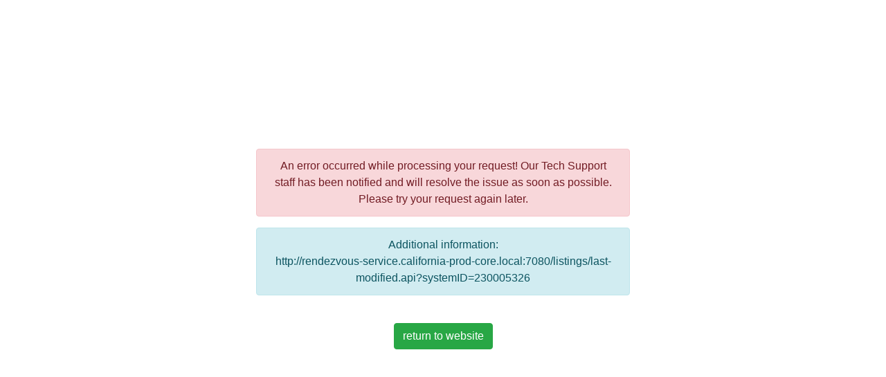

--- FILE ---
content_type: text/html;charset=utf-8
request_url: https://www.delmarvalley.com/for-sale/190-del-mar-shores-ter-33-230005326
body_size: 1210
content:
<!DOCTYPE html>
<html lang="en-us">
<head>
<meta charset="utf-8" />
<meta http-equiv="X-UA-Compatible" content="IE=edge" />
<meta name="viewport" content="width=device-width, initial-scale=1" />
<link rel="stylesheet"
	href="https://maxcdn.bootstrapcdn.com/bootstrap/4.0.0/css/bootstrap.min.css" />
<style type="text/css">
html, body {
	height: 100%; /* important to vertically align the container */
	margin: 0;
	padding: 0;
}
.vertical-center {
	min-height: 100%;
	min-height: 100vh;
	display: flex;
	align-items: center;
}
div.alert > div {
	word-wrap:break-word;
    max-width: 80vw;
}
</style>
<title>Website Error</title>
</head>
<body id="error" class="text-center">

	<div class="container vertical-center">
		<div class="row">
			<div class="col-12 col-sm-8 offset-sm-2 col-md-6 offset-md-3">

				<div class="alert alert-danger">An error occurred while
					processing your request! Our Tech Support staff has been notified
					and will resolve the issue as soon as possible. Please try your
					request again later.</div>

				<div class="alert alert-info">
					Additional information:
					<div>http://rendezvous-service.california-prod-core.local:7080/listings/last-modified.api?systemID=230005326</div>
				</div>

				<br /> <a class="btn btn-success" href="/">return to website</a>
			</div>
		</div>
	</div>
</body>
</html>